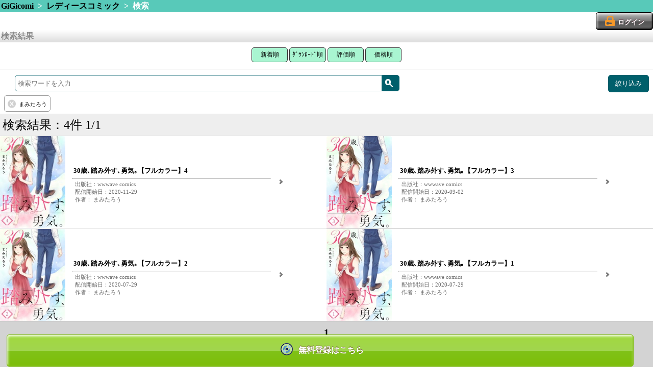

--- FILE ---
content_type: text/html; charset=UTF-8
request_url: https://gigicomi.com/home/search_result/?&category_id=21&subcategory_id=24&auther_names%5B%5D=%E3%81%BE%E3%81%BF%E3%81%9F%E3%82%8D%E3%81%86&gaq=%20%E3%81%BE%E3%81%BF%E3%81%9F%E3%82%8D%E3%81%86
body_size: 24956
content:
<!DOCTYPE html>
<html lang="ja">
<head>
<!-- Google Tag Manager -->
<script>(function(w,d,s,l,i){w[l]=w[l]||[];w[l].push({'gtm.start':
new Date().getTime(),event:'gtm.js'});var f=d.getElementsByTagName(s)[0],
j=d.createElement(s),dl=l!='dataLayer'?'&l='+l:'';j.async=true;j.src=
'https://www.googletagmanager.com/gtm.js?id='+i+dl;f.parentNode.insertBefore(j,f);
})(window,document,'script','dataLayer','GTM-MQ8CK5B');</script>
<!-- End Google Tag Manager -->
	<meta charset="UTF-8">
	<meta name="viewport" content="width=device-width,target-densitydpi=160dpi,maximum-scale=1.0,user-scalable=no" />
	<meta name="format-detection" content="telephone=no" />
	<script src="/js/app.js?2026012103"></script>
	<script src="/js/button.js?20181226"></script>
	<link rel="stylesheet" href="/css/style.css?2026012103" />
	<link rel="stylesheet" media="screen and (min-width: 768px)" href="/css/tablet.css?2026012103" />
	<link rel="shortcut icon" href="/imagegi/favicon.ico" type="image/x-icon">
	<link href="/imagegi/apple-touch-icon.png" rel="apple-touch-icon-precomposed" type="image/png" />

<link href="/common/css/sp-renewal_header.css?2026012103" rel="stylesheet">
<link href="/common/css/sp-renewal.css?20260121030" rel="stylesheet">

	<meta name="description" content="電子書籍や電子コミックが無料から試し読みできるスマホ向けコミックサイトです。新作を毎日更新！人気コミックからアニメ化された作品まで幅広く配信中！コインサービスでお得に漫画を読めるのはGiGicomiです。" />
	<meta name="keywords" content="コミック,漫画,マンガ,ドラマＣＤ,アンドロイド,Android,iPhone,無料" />
	<meta name="keywords" content="電子コミック,漫画,コミック" />
		<title>GiGicomi | 漫画・小説など電子コミックを無料試し読みできる！</title>

<!--
	<script type="text/javascript">
		var _gaq = _gaq || [];
		_gaq.push(['_setAccount', 'UA-35693204-1']);
		_gaq.push(['_setCustomVar', 1, 'User', 'Visitor', 2]);

		_gaq.push(['_setCustomVar', 2, 'SiteCode', 'hbox', 2]);

		_gaq.push(['_trackPageview']);

		window.onerror = function(message, url, lineNumber) {
			var fileName = url.match(".+/(.+?)([\?#;].*)?$")[1]; // URLからファイル名を取得
			var message = fileName + ':' + lineNumber
			+ " - " + message + ",\n"
			+ 'userAgent:' + window.navigator.userAgent;
			_gaq.push(['_trackEvent', 'JSError', fileName, message]);
		};

		(function() {
			var ga = document.createElement('script'); ga.type = 'text/javascript'; ga.async = true;
			ga.src = ('https:' == document.location.protocol ? 'https://' : 'http://') + 'stats.g.doubleclick.net/dc.js';
			var s = document.getElementsByTagName('script')[0]; s.parentNode.insertBefore(ga, s);
		})();
	</script>
-->
<script>
  (function(i,s,o,g,r,a,m){i['GoogleAnalyticsObject']=r;i[r]=i[r]||function(){
  (i[r].q=i[r].q||[]).push(arguments)},i[r].l=1*new Date();a=s.createElement(o),
  m=s.getElementsByTagName(o)[0];a.async=1;a.src=g;m.parentNode.insertBefore(a,m)
  })(window,document,'script','//www.google-analytics.com/analytics.js','ga');

  //gaoff//
  /*
  ga('create', 'UA-35693204-1', 'auto');

		//_gaq.push(['_setCustomVar', 1, 'User', 'Visitor', 2]);
		ga('set', 'dimension1', 'Visitor');

		//_gaq.push(['_setCustomVar', 2, 'SiteCode', 'hbox', 2]);
		ga('set', 'dimension2', 'hbox');


		window.onerror = function(message, url, lineNumber) {
			var fileName = url.match(".+/(.+?)([\?#;].*)?$")[1]; // URLからファイル名を取得
			var message = fileName + ':' + lineNumber
			+ " - " + message + ",\n"
			+ 'userAgent:' + window.navigator.userAgent;

			//_gaq.push(['_trackEvent', 'JSError', fileName, message]);
			ga('send', 'event', 'JSError', fileName, message);
		};
  */

  //gaeec//
  //ga('send', 'pageview');
  var eec_footer_send = true;

</script>

	<script type="text/javascript">
		function launchApp(){//ライブラリ
			libraryApp('', '', '');
		}
		function libraryApp(appQuery, extUrl) {
	document.location = '/home/ext/download'		}
	</script>


<!-- google analytics -->
<script>
(function(i,s,o,g,r,a,m){i['GoogleAnalyticsObject']=r;i[r]=i[r]||function(){
 (i[r].q=i[r].q||[]).push(arguments)},i[r].l=1*new Date();a=s.createElement(o),
 m=s.getElementsByTagName(o)[0];a.async=1;a.src=g;m.parentNode.insertBefore(a,m)
 })(window,document,'script','//www.google-analytics.com/analytics.js','ga');

ga('create', 'UA-33514262-1', 'auto');
ga('require', 'displayfeatures');
ga('send', 'pageview');

</script>

<!--Juicerタグ20170317 (2017.11.15削除) -->
<!--<script src="//kitchen.juicer.cc/?color=SVHRd/VOp9A=" async></script>-->
</head>

<body class="portrait">
<!-- Google Tag Manager (noscript) -->
<noscript><iframe src="https://www.googletagmanager.com/ns.html?id=GTM-MQ8CK5B"
height="0" width="0" style="display:none;visibility:hidden"></iframe></noscript>
<!-- End Google Tag Manager (noscript) -->

	<header>
						<!-- パンくず -->
			<div class="hr-green">
			<a href="/home">GiGicomi</a>
																&nbsp;&gt;&nbsp;
											<a href="/home/category/gigicomi_comic/ladies_comic">レディースコミック</a>
														&nbsp;&gt;&nbsp;
											検索															</div>
					
			<!-- ログインボタン -->
		<div class="header-login">
					<a class="btn-login" href="/home/login"><span>ログイン</span></a>
				</div>
	
				
		</header>

	<section id="content">
		<!-- //gaeec// -->
<script src="/js/ga_exp_ecommerce.js"></script>
<script>
eecInit('検索結果', true);
</script>
<!-- ///////// -->


<script>
jQuery(function($) {
	// 絞り込み項目を削除
	$('.search_query > .btn-clear').on('click',function(){
		$(this).prev('input').remove();
		$(this).parents('form').submit();
	});
	// 検索ワード送信
	$('form[id^="search_form"]').submit(function(){
		var thisform = $(this);

		// Google Analytics用 クエリパラメータ
		var excluded_params = [
			'category_id',
			'subcategory_id',
			'sdc_sort',
		];
		var gaq = '';
		$.each(thisform.find('input'), function(index, input){
			if (excluded_params.indexOf(input.name) >= 0) {
				return true;
			}
			if (gaq == '') {
				gaq = (input.value);
			} else {
				gaq = gaq + ' ' + (input.value);
			}
		});
		if (gaq != '') {
			$("<input>", {
				type: 'hidden',
				name: 'gaq',
				value: gaq
			}).appendTo(thisform);
		}
		var qstr = thisform.find('input[name="q"]').val();
		if (qstr != '') {
			// 入力された検索ワードをスペースで分離して配列として送信
			qstr = qstr.replace(/　|\t|\n|\r/g, ' ');
			qarr = qstr.split(' ');
			$.each(qarr, function(index, q){
				if (q != '') {
					$("<input>", {
						type: 'hidden',
						name: 'q_array[]',
						value: q
					}).appendTo(thisform);
				}
			});
			$('input[name="q"]').prop('disabled', true);
		}
	});
});
function search_submit(elm) {
	// 0件の場合は検索履歴をリセット
	if (0 == 4) {
		$('.search_query > input').prop('disabled', true);
	}
	$(elm).parents('form').submit();
}

window.onpageshow = function(){
	if ($('input[name="q"]').is(':disabled')) {
		$('input[name="q"]').prop('disabled', false).focus();
	}
}
</script>

<div class="hr-silver">検索結果</div>
		<div id='search-result' class="box-text" align="center">
			<button class="top3 width71" onclick="location.href='/home/search_result/1/?&amp;category_id=21&amp;subcategory_id=24&amp;auther_names%5B%5D=%E3%81%BE%E3%81%BF%E3%81%9F%E3%82%8D%E3%81%86&amp;gaq=%20%E3%81%BE%E3%81%BF%E3%81%9F%E3%82%8D%E3%81%86&sort_key=all#search-result'">新着順</button>
			<button class="top3 width85" onclick="location.href='/home/search_result/1/?&amp;category_id=21&amp;subcategory_id=24&amp;auther_names%5B%5D=%E3%81%BE%E3%81%BF%E3%81%9F%E3%82%8D%E3%81%86&amp;gaq=%20%E3%81%BE%E3%81%BF%E3%81%9F%E3%82%8D%E3%81%86&sort_key=ranking#search-result'">ﾀﾞｳﾝﾛｰﾄﾞ順</button>
			<button class="top3 width71" onclick="location.href='/home/search_result/1/?&amp;category_id=21&amp;subcategory_id=24&amp;auther_names%5B%5D=%E3%81%BE%E3%81%BF%E3%81%9F%E3%82%8D%E3%81%86&amp;gaq=%20%E3%81%BE%E3%81%BF%E3%81%9F%E3%82%8D%E3%81%86&sort_key=rate#search-result'">評価順</button>
			<button class="top3 width71" onclick="location.href='/home/search_result/1/?&amp;category_id=21&amp;subcategory_id=24&amp;auther_names%5B%5D=%E3%81%BE%E3%81%BF%E3%81%9F%E3%82%8D%E3%81%86&amp;gaq=%20%E3%81%BE%E3%81%BF%E3%81%9F%E3%82%8D%E3%81%86&sort_key=price#search-result'">価格順</button>
		</div>

		<hr class="search-result-hr">
		<form action="/home/search_result/1" method="GET" style="margin-bottom:0.2rem" id="search_form1">
			<div class="library-search">
				<div class="word-search-form"><!--
					--><input id="search-text1" type="text" name="q" placeholder="検索ワードを入力"/><!--
					--><div class="search-button-slim"><span id="magnifying-glass" onclick="search_submit(this);"></span></div>
				</div><!--
								--><div class="refine-search-button"><span>絞り込み</span></div><!--
							--></div>
							<input type="hidden" name="category_id" value="21">
										<input type="hidden" name="subcategory_id" value="24">
									<div class="search_query_list">
								<span class="search_query">
					<input type="hidden" name="auther_names[]" value="まみたろう">
					<span class="btn-clear"></span>
					<span class="search_query_text">まみたろう</span>
				</span>
																			</div>
		</form>
		<div class="clearfix"></div>

		<div class="search-result-count-area">
			<div >検索結果：4件 1/1</div>
		</div>


<ul class="contents-list"><!--
			--><li onclick="eecClickContent('self', 0, '/home/content/318539'); return false;"><!--
		--><div class="content-package">
			<img src="/image3/content/318539/sp_thumbnail_cover.jpg" alt="30歳､踏み外す､勇気｡【フルカラー】4 パッケージ画像" />
		</div><!--
		--><div class="content-meta arrow">
			<ul><!--
				 --><li class="labels">
				 							</li><!--
				 --><li class="content-title-small">30歳､踏み外す､勇気｡【フルカラー】4</li><!--
				 --><li><hr></li><!--
				 --><li class="subdata-column">出版社：wwwave comics</li><!--
				 --><li class="date-column">配信開始日：2020-11-29</li><!--
				 --><li class="subdata-column">作者：
まみたろう 					</li><!--
			--></ul>
		</div><!--
	--></li><!--
				--><li onclick="eecClickContent('self', 1, '/home/content/299210'); return false;"><!--
		--><div class="content-package">
			<img src="/image3/content/299210/sp_thumbnail_cover.jpg" alt="30歳､踏み外す､勇気｡【フルカラー】3 パッケージ画像" />
		</div><!--
		--><div class="content-meta arrow">
			<ul><!--
				 --><li class="labels">
				 							</li><!--
				 --><li class="content-title-small">30歳､踏み外す､勇気｡【フルカラー】3</li><!--
				 --><li><hr></li><!--
				 --><li class="subdata-column">出版社：wwwave comics</li><!--
				 --><li class="date-column">配信開始日：2020-09-02</li><!--
				 --><li class="subdata-column">作者：
まみたろう 					</li><!--
			--></ul>
		</div><!--
	--></li><!--
				--><li onclick="eecClickContent('self', 2, '/home/content/282166'); return false;"><!--
		--><div class="content-package">
			<img src="/image3/content/282166/sp_thumbnail_cover.jpg" alt="30歳､踏み外す､勇気｡【フルカラー】2 パッケージ画像" />
		</div><!--
		--><div class="content-meta arrow">
			<ul><!--
				 --><li class="labels">
				 							</li><!--
				 --><li class="content-title-small">30歳､踏み外す､勇気｡【フルカラー】2</li><!--
				 --><li><hr></li><!--
				 --><li class="subdata-column">出版社：wwwave comics</li><!--
				 --><li class="date-column">配信開始日：2020-07-29</li><!--
				 --><li class="subdata-column">作者：
まみたろう 					</li><!--
			--></ul>
		</div><!--
	--></li><!--
				--><li onclick="eecClickContent('self', 3, '/home/content/282165'); return false;"><!--
		--><div class="content-package">
			<img src="/image3/content/282165/sp_thumbnail_cover.jpg" alt="30歳､踏み外す､勇気｡【フルカラー】1 パッケージ画像" />
		</div><!--
		--><div class="content-meta arrow">
			<ul><!--
				 --><li class="labels">
				 							</li><!--
				 --><li class="content-title-small">30歳､踏み外す､勇気｡【フルカラー】1</li><!--
				 --><li><hr></li><!--
				 --><li class="subdata-column">出版社：wwwave comics</li><!--
				 --><li class="date-column">配信開始日：2020-07-29</li><!--
				 --><li class="subdata-column">作者：
まみたろう 					</li><!--
			--></ul>
		</div><!--
	--></li><!--
	--><!--//gaeec//--><!--
-->		<script>
		window.eec_content_data['self'] = new Array();
								window.eec_content_data['self'][0] = {
				'content_id': '318539',
				'title': '30歳､踏み外す､勇気｡【フルカラー】4',
				'category_code': 'gigicomi_comic',
				'subcategory_code': 'ladies_comic',
				'brand': '',
				'variant': '',
				'price': '198'
			};
								window.eec_content_data['self'][1] = {
				'content_id': '299210',
				'title': '30歳､踏み外す､勇気｡【フルカラー】3',
				'category_code': 'gigicomi_comic',
				'subcategory_code': 'ladies_comic',
				'brand': '',
				'variant': '',
				'price': '198'
			};
								window.eec_content_data['self'][2] = {
				'content_id': '282166',
				'title': '30歳､踏み外す､勇気｡【フルカラー】2',
				'category_code': 'gigicomi_comic',
				'subcategory_code': 'ladies_comic',
				'brand': '',
				'variant': '',
				'price': '198'
			};
								window.eec_content_data['self'][3] = {
				'content_id': '282165',
				'title': '30歳､踏み外す､勇気｡【フルカラー】1',
				'category_code': 'gigicomi_comic',
				'subcategory_code': 'ladies_comic',
				'brand': '',
				'variant': '',
				'price': '198'
			};
				</script>
		<!--
--><script>eecImpressionContent('self');</script><!--
--><!--/////////--><!--
--></ul>



		<div class="pagenation-area">
      <ul class="pages-ul">
					<li>
						<a href="/home/search_result/1/?&amp;category_id=21&amp;subcategory_id=24&amp;auther_names%5B%5D=%E3%81%BE%E3%81%BF%E3%81%9F%E3%82%8D%E3%81%86&amp;gaq=%20%E3%81%BE%E3%81%BF%E3%81%9F%E3%82%8D%E3%81%86#search-result" class="page-current">
							1						</a>
					</li>
				</ul>

			<div>
				<div class="pagenation-link page-now button-disabled">前へ</div>
			</div>

			<div>
				
			</div>

			<div>
				<div class="pagenation-link page-now button-disabled">次へ</div>
			</div>

			<nav class="sub-gallery"><!--
			--></nav>
		</div>



<div class="notice text-center mar8-0">
	<div class="form-box">
		<button class="dribbble" onclick="location.href='/home/create_account'">コンテンツを見るには？</button>
	</div>
</div>

		<form action="/home/search_result/1" method="GET" style="margin-top:0.2rem; margin-bottom:0.2rem" id="search_form2">
			<div class="library-search">
				<div class="word-search-form"><!--
					--><input id="search-text2" type="text" name="q" placeholder="検索ワードを入力"/><!--
					--><div class="search-button-slim"><span id="magnifying-glass" onclick="search_submit(this);"></span></div>
				</div><!--
								--><div class="refine-search-button"><span>絞り込み</span></div><!--
							--></div>
							<input type="hidden" name="category_id" value="21">
										<input type="hidden" name="subcategory_id" value="24">
						<div class="search_query_list">
								<span class="search_query">
					<input type="hidden" name="auther_names[]" value="まみたろう">
					<span class="btn-clear"></span>
					<span class="search_query_text">まみたろう</span>
				</span>
																			</div>
		</form>
		<div class="clearfix"></div>

<!-- 絞り込み検索 -->

<div id="refine_search_modal_layer"></div>
<div id="refine_search_modal">
	<span class="close-icon"></span>

	<dl>
		<dt id="tags_top" class="arrow">タグで絞り込む</dt>
		<dd>
			<ul>
							<li class="tags ">
					<a href="/home/search_result/?&amp;category_id=21&amp;subcategory_id=24&amp;auther_names%5B%5D=%E3%81%BE%E3%81%BF%E3%81%9F%E3%82%8D%E3%81%86&q_array[]=CocoCheek&gaq=%20CocoCheek">
						CocoCheek <span class="count">(4)</span>
					</a>
				</li>
							<li class="tags ">
					<a href="/home/search_result/?&amp;category_id=21&amp;subcategory_id=24&amp;auther_names%5B%5D=%E3%81%BE%E3%81%BF%E3%81%9F%E3%82%8D%E3%81%86&q_array[]=%E3%82%AA%E3%83%95%E3%82%A3%E3%82%B9&gaq=%20%E3%82%AA%E3%83%95%E3%82%A3%E3%82%B9">
						オフィス <span class="count">(4)</span>
					</a>
				</li>
							<li class="tags ">
					<a href="/home/search_result/?&amp;category_id=21&amp;subcategory_id=24&amp;auther_names%5B%5D=%E3%81%BE%E3%81%BF%E3%81%9F%E3%82%8D%E3%81%86&q_array[]=%E3%83%95%E3%83%AB%E3%82%AB%E3%83%A9%E3%83%BC&gaq=%20%E3%83%95%E3%83%AB%E3%82%AB%E3%83%A9%E3%83%BC">
						フルカラー <span class="count">(4)</span>
					</a>
				</li>
							<li class="tags ">
					<a href="/home/search_result/?&amp;category_id=21&amp;subcategory_id=24&amp;auther_names%5B%5D=%E3%81%BE%E3%81%BF%E3%81%9F%E3%82%8D%E3%81%86&q_array[]=%E5%A5%B3%E6%80%A7%E3%83%9E%E3%83%B3%E3%82%AC&gaq=%20%E5%A5%B3%E6%80%A7%E3%83%9E%E3%83%B3%E3%82%AC">
						女性マンガ <span class="count">(4)</span>
					</a>
				</li>
							<li class="tags ">
					<a href="/home/search_result/?&amp;category_id=21&amp;subcategory_id=24&amp;auther_names%5B%5D=%E3%81%BE%E3%81%BF%E3%81%9F%E3%82%8D%E3%81%86&q_array[]=%E7%B4%94%E6%84%9B&gaq=%20%E7%B4%94%E6%84%9B">
						純愛 <span class="count">(4)</span>
					</a>
				</li>
										<li class="tags ">&nbsp;</li>
						</ul>
					</dd>
	</dl>
		<dl>
		<dt id="authers_top" class="arrow">作者で絞り込む</dt>
		<dd>
			<ul>
									</ul>
					</dd>
	</dl>
		<script>
		$(function(){
			$('dt#authers_top').parent().remove();
		});
	</script>
		<dl>
		<dt id="series_top" class="arrow">シリーズで絞り込む</dt>
		<dd>
			<ul>
							<li class="series ">
					<a href="/home/search_result/?&amp;category_id=21&amp;subcategory_id=24&amp;auther_names%5B%5D=%E3%81%BE%E3%81%BF%E3%81%9F%E3%82%8D%E3%81%86&series_name=%E3%80%90%E3%83%95%E3%83%AB%E3%82%AB%E3%83%A9%E3%83%BC%E3%80%9130%E6%AD%B3%EF%BD%A4%E8%B8%8F%E3%81%BF%E5%A4%96%E3%81%99%EF%BD%A4%E5%8B%87%E6%B0%97%EF%BD%A1&gaq=%20%E3%80%90%E3%83%95%E3%83%AB%E3%82%AB%E3%83%A9%E3%83%BC%E3%80%9130%E6%AD%B3%EF%BD%A4%E8%B8%8F%E3%81%BF%E5%A4%96%E3%81%99%EF%BD%A4%E5%8B%87%E6%B0%97%EF%BD%A1">
						【フルカラー】30歳､踏み外す､勇気｡ <span class="count">(4)</span>
					</a>
				</li>
										<li class="series ">&nbsp;</li>
						</ul>
					</dd>
	</dl>
		<dl>
		<dt id="publishers_top" class="arrow">出版社で絞り込む</dt>
		<dd>
			<ul>
							<li class="publishers ">
					<a href="/home/search_result/?&amp;category_id=21&amp;subcategory_id=24&amp;auther_names%5B%5D=%E3%81%BE%E3%81%BF%E3%81%9F%E3%82%8D%E3%81%86&publisher_name=wwwave%20comics&gaq=%20wwwave%20comics">
						wwwave comics <span class="count">(4)</span>
					</a>
				</li>
										<li class="publishers ">&nbsp;</li>
						</ul>
					</dd>
	</dl>
	
</div>

<script>

jQuery(function($) {
	var $overlay = $('#refine_search_modal_layer, #refine_search_modal');

	$('.refine-search-button').on('click', function() {
		$('#refine_search_modal > dl > dt:first').addClass('close');
		// スクロール位置から表示
		$('#refine_search_modal').css({'top': $(window).scrollTop() + 'px'});
		$overlay.fadeIn(300);
	});

	var closeModal = function() {
		$('html, body').removeClass('noscroll');
		// $(window).off('scroll touchmove');

		$overlay.animate({
			opacity: 0
		}, 300, function() {
			$overlay.scrollTop(0).hide().removeAttr('style');
		});
	};

	$overlay.on('click', function(event) {
		if (!$(event.target).closest('.modal').length) {
			closeModal();
		}
	});

	$('#refine_search_modal>.close-icon').on('click', function() {
		closeModal();
	});

	var toggle_more = function(more_elm) {
		var title = more_elm.attr('id');
		if (more_elm.hasClass('close')) {
			more_elm.text('すべて表示する');
			more_elm.removeClass('close');
			$('.' + title + '.on').addClass('off').removeClass('on');
			var position = $('#' + title + '_top').offset().top;
			if ($(window).scrollTop() > position) {
				$(window).scrollTop(position);
			}
		} else {
			more_elm.text('閉じる');
			more_elm.addClass('close');
			$('.'+title+'.off').addClass('on').removeClass('off');
		}
		event.stopPropagation();
	};
	$('.more.arrow').on('click', function() {
		toggle_more($(this));
	})

	var toggle_dd = function(dt_elm) {
		dt_elm.next('dd').toggle();

		if (dt_elm.hasClass('close')) {
			dt_elm.removeClass('close');
		} else {
			dt_elm.addClass('close');
		}
		event.stopPropagation();
	};
	$('dt.arrow').on('click', function() {
		toggle_dd($(this));
	})
});

</script>
	</section>

	<footer>
		<!-- 		<br><center><a href="//gigicomi.com/home/content/153974"><img src="//hbox.jp/aff/ad_folder/imgfile_gigi/105.gif" width="80%"></a><button class="btn-cartin-bigger" style="width:100%;height:3rem;" onclick="location.href='/home/cart_add/153974';">	<span>カートに追加</span></button></center>			 -->

	<!-- フッターリンク -->

<!-- Google Code for &#12522;&#12510;&#12540;&#12465;&#12486;&#12451;&#12531;&#12464; &#12479;&#12464; -->
<!-- Remarketing tags may not be associated with personally identifiable information or placed on pages related to sensitive categories. For instructions on adding this tag and more information on the above requirements, read the setup guide: google.com/ads/remarketingsetup -->
<!-- //gaeec// -->
<script>
if(eec_footer_send){
	ga('send', 'pageview');
}
</script>
<!-- ///////// -->
<script type="text/javascript">
/* <![CDATA[ */
var google_conversion_id = 992079239;
var google_conversion_label = "cWr8CNGrlgQQh9uH2QM";
var google_custom_params = window.google_tag_params;
var google_remarketing_only = true;
/* ]]> */
</script>
<script type="text/javascript" src="//www.googleadservices.com/pagead/conversion.js">
</script>
<noscript>
<div style="display:inline;">
<img height="1" width="1" style="border-style:none;" alt="" src="//googleads.g.doubleclick.net/pagead/viewthroughconversion/992079239/?value=0&amp;label=cWr8CNGrlgQQh9uH2QM&amp;guid=ON&amp;script=0"/>
</div>
</noscript>

	<div class="footer-links"><!--
				 --><a href="/home/ext/qa_gi">お問合せ</a><span>&nbsp;|&nbsp;</span><!--
			 --><a href="/home/ext/faq">よくあるご質問</a><span>&nbsp;|&nbsp;</span><!--
		--></div>
	<div class="footer-abj">
		<img src="/img/abj.png" alt="" /><br />
		ＡＢＪマークは、この電子書店・電子書籍配信サービスが、著作権者からコンテンツ使用許諾を得た正規版配信サービスであることを示す登録商標（登録番号 第６０９１７１３号）です。
		ABJマークの詳細、ABJマークを掲示しているサービスの一覧はこちら→<a href="https://aebs.or.jp/">https://aebs.or.jp/</a>
	</div>
		<script type="text/javascript" src="https://seal.verisign.com/getseal?host_name=gigicomi.com&amp;size=S&amp;use_flash=YES&amp;use_transparent=YES&amp;lang=ja"></script>
	
	<div id="footer-bar" style="height: 42px; line-height: 42px;">
			(C) GiGicomi
		</div>
	</footer>

	<script>
	//<![CDATA[
	jQuery(function($) {
		var historiesPath;
		if (localStorage.history != null) {
			historiesPath = '/home/histories/?ids=' + localStorage.history;
		} else {
			historiesPath = '/home/histories/';
		}
		$('.showhistory').attr('href', historiesPath);

		// 検索ページで選択中のカテゴリがあったらメニュータブ「検索」のパスも合わせる。
		var selected_subcategory_id = $('.detail-search-category option:selected').val();
		if(typeof selected_subcategory_id !== "undefined"){
			// target属性も取得
			var selected_target = $('.detail-search-category option:selected').attr('target');
			if(selected_target){
				selected_target = '&target=' + selected_target;
			}else{
				selected_target = '';
			}
			$('.menu-tab-search').attr('href', '/home/search/?subcategory_id=' + selected_subcategory_id + selected_target);
		}

		var topBtn = $('#page-top');
		topBtn.hide();
		//スクロールが100に達したらボタン表示
		$(window).scroll(function () {
			if ($(this).scrollTop() > 100) {
				topBtn.fadeIn();
			} else {
				topBtn.fadeOut();
			}
		});
		//スクロールしてトップ
		topBtn.click(function () {
			$('body,html').animate({
				scrollTop: 0
			}, 500);
			return false;
		});
	});
	//]]>
	</script>
	
	<div style="margin-bottom: 60px"></div>
	<div class="top-page-fixed-banner center-box">
		<a class="btn-regist-small icon-disc" href="/home/create_account?over"><span>無料登録はこちら</span></a>
	</div>

<!-- PAGE TOPへ戻るボタン -->
<div class="sprite-up_arrow" id="page-top"></div>




</body>
</html>
